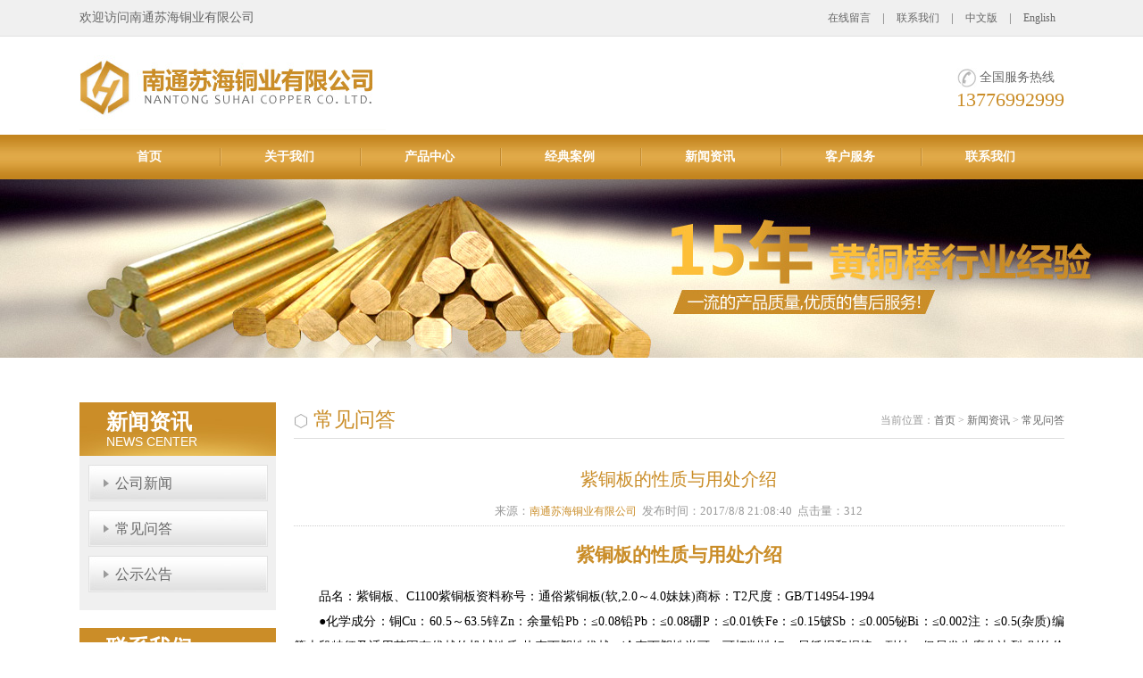

--- FILE ---
content_type: text/html; Charset=utf-8
request_url: http://ntshty.cn/news/?17_66.html
body_size: 38538
content:
<!DOCTYPE html PUBLIC "-//W3C//DTD XHTML 1.0 Transitional//EN" "http://www.w3.org/TR/xhtml1/DTD/xhtml1-transitional.dtd">
<html xmlns="http://www.w3.org/1999/xhtml">
<head>
<meta http-equiv="Content-Type" content="text/html; charset=utf-8" />
<meta http-equiv="X-UA-Compatible" content="IE=7" />
		<title>紫铜板的性质与用处介绍-南通苏海铜业有限公司</title>
		<meta name="Keywords" content="黄铜棒,H59黄铜棒,六角黄铜棒">
		<meta name="Description" content="南通苏海铜业有限公司公司的黄铜棒产品主要包括H59系列黄铜棒、H62系列黄铜棒、C3604黄铜棒等，铜棒外形规格齐全，库存丰富，随时可以满足常规用户需求。公司还可以根据客户需求定制各种“标准黄铜棒”或者“非标黄铜棒”黄铜棒订购热线13776992999">
<link href="/template/pc/cn2016/css/top.css" rel="stylesheet" type="text/css" />
<link href="/template/pc/cn2016/css/style.css" rel="stylesheet" type="text/css" />
<script type="text/javascript" src="/template/pc/cn2016/js/jquery-1.8.0.min.js"></script>
<SCRIPT type="text/javascript" src="/template/pc/cn2016/js/public.js"></SCRIPT>

</head>

<body>


<meta name="baidu-site-verification" content="code-GrM597UZ0n" />
<div class="ding">
     <div class="inner">
	      <div class="fl">欢迎访问南通苏海铜业有限公司</div>
		  <div class="fr">
		     <div class="ban"><a href="/list/?7_1.html">在线留言</a> | <a href="/about/?6_1.html">联系我们</a> | <a href="http://www.ntshty.cn/">中文版</a> | <a href="http://www.ntshty.cn/en/">English</a></div>
		  </div>
		  <div class="clear"></div>
	 </div>
</div>
<div class="logo">
   <div class="fl"><img src="/template/pc/cn2016/images/logo.jpg"/></div>
   <div class="fr">
   <div class="tel">
   <div class="phone">全国服务热线</div>
   <div class="yellow">13776992999</div>
   </div>
   
  
   
   <div class="clear"></div></div>
   <div class="clear"></div>
</div>
<div class="menu">
     <ul>
	 <li class="none"><a href="/">首页</a></li>
     
	 <li><a href="/about/?8_1.html">关于我们</a></li>
	 
	 <li><a href="/list/?2_1.html">产品中心</a></li>
	 
	 <li><a href="/list/?3_1.html">经典案例</a></li>
	 
	 <li><a href="/list/?4_1.html">新闻资讯</a></li>
	 
	 <li><a href="/about/?5_1.html">客户服务</a></li>
	 
	 <li><a href="/about/?6_1.html">联系我们</a></li>
	 
	 </ul>
</div>
<div class="banner_nei"></div>


<div class="content">
    <div class="fl">
	    <div class="list">
		      <div class="title">
			     <h4>新闻资讯</h4>
				 <div class="en">News center</div>
			  </div>
			  <div class="con">
			      <ul>
				    
				    <li><a href="/list/?16_1.html">公司新闻</a></li>
					
				    <li><a href="/list/?17_1.html">常见问答</a></li>
					
				    <li><a href="/list/?18_1.html">公示公告</a></li>
					
				  </ul>
			  </div>
		  </div>
		  
		  <div class="contact">
		       <div class="title"><h4>联系我们</h4><span class="en">Contact us</span></div>
			   <div class="con">
	
南通苏海铜业有限公司<br/>

地址：江苏省海安县曲塘镇章郭工业园<br/>
邮编：226661<br/>
电话：0513-88626166<br/>
传真：0513-88624966<br/>
手机：13776992999<br/>
联系人：吕先生<br/>
网址：www.ntshty.cn<br/>
			   </div>
		  </div>
		
	</div>
	<div class="fr">
	      <div class="title">
		     <span class="more">当前位置：<a href='/'>首页</a> > <a href="/list/?4_1.html">新闻资讯</a> > <a href="/list/?17_1.html">常见问答</a></span> <h4>常见问答</h4>
		  </div>
		  <div class="neirong">
		   <div class="newsdetails">
                <h2>紫铜板的性质与用处介绍</h2>
                <h4>来源：<a href="http://www.ntshty.cn" title="南通苏海铜业有限公司" target="_blank" class="z1">南通苏海铜业有限公司</a>  发布时间：2017/8/8 21:08:40  点击量：<script src="/inc/zzz_Visits.asp?cid=66"></script></h4>
                <div class="newsdetails"><h2 align="center" style="text-align: center; margin: 13pt auto"><b><span style="font-size: 16pt; font-family: 黑体; font-weight: bold; mso-spacerun: 'yes'; mso-ascii-font-family: Arial; mso-hansi-font-family: Arial; mso-bidi-font-family: 'Times New Roman'; mso-font-kerning: 1.0000pt"><font face="黑体">紫铜板的</font></span></b><b><span style="font-size: 16pt; font-family: 黑体; font-weight: bold; mso-spacerun: 'yes'; mso-ascii-font-family: Arial; mso-hansi-font-family: Arial; mso-bidi-font-family: 'Times New Roman'; mso-font-kerning: 1.0000pt"><font face="黑体">性质</font></span></b><b><span style="font-size: 16pt; font-family: 黑体; font-weight: bold; mso-spacerun: 'yes'; mso-ascii-font-family: Arial; mso-hansi-font-family: Arial; mso-bidi-font-family: 'Times New Roman'; mso-font-kerning: 1.0000pt"><font face="黑体">与用处</font></span></b><b><span style="font-size: 16pt; font-family: 黑体; font-weight: bold; mso-spacerun: 'yes'; mso-ascii-font-family: Arial; mso-hansi-font-family: Arial; mso-bidi-font-family: 'Times New Roman'; mso-font-kerning: 1.0000pt"><font face="黑体">介绍</font></span></b><b><span style="font-size: 16pt; font-family: 黑体; font-weight: bold; mso-spacerun: 'yes'; mso-ascii-font-family: Arial; mso-hansi-font-family: Arial; mso-bidi-font-family: 'Times New Roman'; mso-font-kerning: 1.0000pt"><o:p></o:p></span></b></h2>
<p class="p" align="justify" style="background: rgb(255,255,255); padding-bottom: 0pt; text-align: justify; padding-top: 0pt; padding-left: 0pt; margin: 0pt; text-justify: inter-ideograph; line-height: 200%; padding-right: 0pt; text-autospace: ideograph-numeric; text-indent: 21pt; mso-pagination: widow-orphan; mso-para-margin-right: 0.0000gd; mso-para-margin-left: 0.0000gd; mso-char-indent-count: 2.0000"><span style="font-size: 10.5pt; font-family: 宋体; background: rgb(255,255,255); text-transform: none; font-weight: normal; color: rgb(0,0,0); font-style: normal; letter-spacing: 0pt; line-height: 200%; mso-spacerun: 'yes'; mso-font-kerning: 0.0000pt; mso-shading: rgb(255,255,255)"><font face="宋体">品名：紫铜板、</font>C1100紫铜板资料称号：通俗紫铜板</span><span style="font-size: 10.5pt; font-family: Calibri; background: rgb(255,255,255); text-transform: none; font-weight: normal; color: rgb(0,0,0); font-style: normal; letter-spacing: 0pt; line-height: 200%; mso-spacerun: 'yes'; mso-font-kerning: 0.0000pt; mso-fareast-font-family: 宋体; mso-shading: rgb(255,255,255)">(</span><span style="font-size: 10.5pt; font-family: 宋体; background: rgb(255,255,255); text-transform: none; font-weight: normal; color: rgb(0,0,0); font-style: normal; letter-spacing: 0pt; line-height: 200%; mso-spacerun: 'yes'; mso-font-kerning: 0.0000pt; mso-shading: rgb(255,255,255)"><font face="宋体">软</font></span><span style="font-size: 10.5pt; font-family: Calibri; background: rgb(255,255,255); text-transform: none; font-weight: normal; color: rgb(0,0,0); font-style: normal; letter-spacing: 0pt; line-height: 200%; mso-spacerun: 'yes'; mso-font-kerning: 0.0000pt; mso-fareast-font-family: 宋体; mso-shading: rgb(255,255,255)">,2.0</span><span style="font-size: 10.5pt; font-family: 宋体; background: rgb(255,255,255); text-transform: none; font-weight: normal; color: rgb(0,0,0); font-style: normal; letter-spacing: 0pt; line-height: 200%; mso-spacerun: 'yes'; mso-font-kerning: 0.0000pt; mso-shading: rgb(255,255,255)"><font face="宋体">～</font></span><span style="font-size: 10.5pt; font-family: Calibri; background: rgb(255,255,255); text-transform: none; font-weight: normal; color: rgb(0,0,0); font-style: normal; letter-spacing: 0pt; line-height: 200%; mso-spacerun: 'yes'; mso-font-kerning: 0.0000pt; mso-fareast-font-family: 宋体; mso-shading: rgb(255,255,255)">4.0<font face="宋体">妹妹</font><font face="Calibri">)</font></span><span style="font-size: 10.5pt; font-family: 宋体; background: rgb(255,255,255); text-transform: none; font-weight: normal; color: rgb(0,0,0); font-style: normal; letter-spacing: 0pt; line-height: 200%; mso-spacerun: 'yes'; mso-font-kerning: 0.0000pt; mso-shading: rgb(255,255,255)"><font face="宋体">商标：</font></span><span style="font-size: 10.5pt; font-family: Calibri; background: rgb(255,255,255); text-transform: none; font-weight: normal; color: rgb(0,0,0); font-style: normal; letter-spacing: 0pt; line-height: 200%; mso-spacerun: 'yes'; mso-font-kerning: 0.0000pt; mso-fareast-font-family: 宋体; mso-shading: rgb(255,255,255)">T2</span><span style="font-size: 10.5pt; font-family: 宋体; background: rgb(255,255,255); text-transform: none; font-weight: normal; color: rgb(0,0,0); font-style: normal; letter-spacing: 0pt; line-height: 200%; mso-spacerun: 'yes'; mso-font-kerning: 0.0000pt; mso-shading: rgb(255,255,255)"><font face="宋体">尺度：</font></span><span style="font-size: 10.5pt; font-family: Calibri; background: rgb(255,255,255); text-transform: none; font-weight: normal; color: rgb(0,0,0); font-style: normal; letter-spacing: 0pt; line-height: 200%; mso-spacerun: 'yes'; mso-font-kerning: 0.0000pt; mso-fareast-font-family: 宋体; mso-shading: rgb(255,255,255)">GB/T14954-1994</span><span style="font-size: 10.5pt; font-family: Calibri; background: rgb(255,255,255); text-transform: none; font-weight: normal; color: rgb(0,0,0); font-style: normal; letter-spacing: 0pt; line-height: 200%; mso-spacerun: 'yes'; mso-font-kerning: 0.0000pt; mso-fareast-font-family: 宋体; mso-shading: rgb(255,255,255)"><o:p></o:p></span></p>
<p class="p" align="justify" style="background: rgb(255,255,255); padding-bottom: 0pt; text-align: justify; padding-top: 0pt; padding-left: 0pt; margin: 0pt; text-justify: inter-ideograph; line-height: 200%; padding-right: 0pt; text-autospace: ideograph-numeric; text-indent: 21pt; mso-pagination: widow-orphan; mso-para-margin-right: 0.0000gd; mso-para-margin-left: 0.0000gd; mso-char-indent-count: 2.0000"><span style="font-size: 10.5pt; font-family: 宋体; background: rgb(255,255,255); text-transform: none; font-weight: normal; color: rgb(0,0,0); font-style: normal; letter-spacing: 0pt; line-height: 200%; mso-spacerun: 'yes'; mso-font-kerning: 0.0000pt; mso-shading: rgb(255,255,255)">●化学成分：铜</span><span style="font-size: 10.5pt; font-family: Calibri; background: rgb(255,255,255); text-transform: none; font-weight: normal; color: rgb(0,0,0); font-style: normal; letter-spacing: 0pt; line-height: 200%; mso-spacerun: 'yes'; mso-font-kerning: 0.0000pt; mso-fareast-font-family: 宋体; mso-shading: rgb(255,255,255)">Cu</span><span style="font-size: 10.5pt; font-family: 宋体; background: rgb(255,255,255); text-transform: none; font-weight: normal; color: rgb(0,0,0); font-style: normal; letter-spacing: 0pt; line-height: 200%; mso-spacerun: 'yes'; mso-font-kerning: 0.0000pt; mso-shading: rgb(255,255,255)"><font face="宋体">：</font></span><span style="font-size: 10.5pt; font-family: Calibri; background: rgb(255,255,255); text-transform: none; font-weight: normal; color: rgb(0,0,0); font-style: normal; letter-spacing: 0pt; line-height: 200%; mso-spacerun: 'yes'; mso-font-kerning: 0.0000pt; mso-fareast-font-family: 宋体; mso-shading: rgb(255,255,255)">60.5</span><span style="font-size: 10.5pt; font-family: 宋体; background: rgb(255,255,255); text-transform: none; font-weight: normal; color: rgb(0,0,0); font-style: normal; letter-spacing: 0pt; line-height: 200%; mso-spacerun: 'yes'; mso-font-kerning: 0.0000pt; mso-shading: rgb(255,255,255)"><font face="宋体">～</font></span><span style="font-size: 10.5pt; font-family: Calibri; background: rgb(255,255,255); text-transform: none; font-weight: normal; color: rgb(0,0,0); font-style: normal; letter-spacing: 0pt; line-height: 200%; mso-spacerun: 'yes'; mso-font-kerning: 0.0000pt; mso-fareast-font-family: 宋体; mso-shading: rgb(255,255,255)">63.5</span><span style="font-size: 10.5pt; font-family: 宋体; background: rgb(255,255,255); text-transform: none; font-weight: normal; color: rgb(0,0,0); font-style: normal; letter-spacing: 0pt; line-height: 200%; mso-spacerun: 'yes'; mso-font-kerning: 0.0000pt; mso-shading: rgb(255,255,255)"><font face="宋体">锌</font></span><span style="font-size: 10.5pt; font-family: Calibri; background: rgb(255,255,255); text-transform: none; font-weight: normal; color: rgb(0,0,0); font-style: normal; letter-spacing: 0pt; line-height: 200%; mso-spacerun: 'yes'; mso-font-kerning: 0.0000pt; mso-fareast-font-family: 宋体; mso-shading: rgb(255,255,255)">Zn</span><span style="font-size: 10.5pt; font-family: 宋体; background: rgb(255,255,255); text-transform: none; font-weight: normal; color: rgb(0,0,0); font-style: normal; letter-spacing: 0pt; line-height: 200%; mso-spacerun: 'yes'; mso-font-kerning: 0.0000pt; mso-shading: rgb(255,255,255)"><font face="宋体">：余量铅</font></span><span style="font-size: 10.5pt; font-family: Calibri; background: rgb(255,255,255); text-transform: none; font-weight: normal; color: rgb(0,0,0); font-style: normal; letter-spacing: 0pt; line-height: 200%; mso-spacerun: 'yes'; mso-font-kerning: 0.0000pt; mso-fareast-font-family: 宋体; mso-shading: rgb(255,255,255)">Pb</span><span style="font-size: 10.5pt; font-family: 宋体; background: rgb(255,255,255); text-transform: none; font-weight: normal; color: rgb(0,0,0); font-style: normal; letter-spacing: 0pt; line-height: 200%; mso-spacerun: 'yes'; mso-font-kerning: 0.0000pt; mso-shading: rgb(255,255,255)"><font face="宋体">：</font>&le;</span><span style="font-size: 10.5pt; font-family: Calibri; background: rgb(255,255,255); text-transform: none; font-weight: normal; color: rgb(0,0,0); font-style: normal; letter-spacing: 0pt; line-height: 200%; mso-spacerun: 'yes'; mso-font-kerning: 0.0000pt; mso-fareast-font-family: 宋体; mso-shading: rgb(255,255,255)">0.08</span><span style="font-size: 10.5pt; font-family: 宋体; background: rgb(255,255,255); text-transform: none; font-weight: normal; color: rgb(0,0,0); font-style: normal; letter-spacing: 0pt; line-height: 200%; mso-spacerun: 'yes'; mso-font-kerning: 0.0000pt; mso-shading: rgb(255,255,255)"><font face="宋体">铅</font></span><span style="font-size: 10.5pt; font-family: Calibri; background: rgb(255,255,255); text-transform: none; font-weight: normal; color: rgb(0,0,0); font-style: normal; letter-spacing: 0pt; line-height: 200%; mso-spacerun: 'yes'; mso-font-kerning: 0.0000pt; mso-fareast-font-family: 宋体; mso-shading: rgb(255,255,255)">Pb</span><span style="font-size: 10.5pt; font-family: 宋体; background: rgb(255,255,255); text-transform: none; font-weight: normal; color: rgb(0,0,0); font-style: normal; letter-spacing: 0pt; line-height: 200%; mso-spacerun: 'yes'; mso-font-kerning: 0.0000pt; mso-shading: rgb(255,255,255)"><font face="宋体">：</font>&le;</span><span style="font-size: 10.5pt; font-family: Calibri; background: rgb(255,255,255); text-transform: none; font-weight: normal; color: rgb(0,0,0); font-style: normal; letter-spacing: 0pt; line-height: 200%; mso-spacerun: 'yes'; mso-font-kerning: 0.0000pt; mso-fareast-font-family: 宋体; mso-shading: rgb(255,255,255)">0.08</span><span style="font-size: 10.5pt; font-family: 宋体; background: rgb(255,255,255); text-transform: none; font-weight: normal; color: rgb(0,0,0); font-style: normal; letter-spacing: 0pt; line-height: 200%; mso-spacerun: 'yes'; mso-font-kerning: 0.0000pt; mso-shading: rgb(255,255,255)"><font face="宋体">硼</font></span><span style="font-size: 10.5pt; font-family: Calibri; background: rgb(255,255,255); text-transform: none; font-weight: normal; color: rgb(0,0,0); font-style: normal; letter-spacing: 0pt; line-height: 200%; mso-spacerun: 'yes'; mso-font-kerning: 0.0000pt; mso-fareast-font-family: 宋体; mso-shading: rgb(255,255,255)">P</span><span style="font-size: 10.5pt; font-family: 宋体; background: rgb(255,255,255); text-transform: none; font-weight: normal; color: rgb(0,0,0); font-style: normal; letter-spacing: 0pt; line-height: 200%; mso-spacerun: 'yes'; mso-font-kerning: 0.0000pt; mso-shading: rgb(255,255,255)"><font face="宋体">：</font>&le;</span><span style="font-size: 10.5pt; font-family: Calibri; background: rgb(255,255,255); text-transform: none; font-weight: normal; color: rgb(0,0,0); font-style: normal; letter-spacing: 0pt; line-height: 200%; mso-spacerun: 'yes'; mso-font-kerning: 0.0000pt; mso-fareast-font-family: 宋体; mso-shading: rgb(255,255,255)">0.01</span><span style="font-size: 10.5pt; font-family: 宋体; background: rgb(255,255,255); text-transform: none; font-weight: normal; color: rgb(0,0,0); font-style: normal; letter-spacing: 0pt; line-height: 200%; mso-spacerun: 'yes'; mso-font-kerning: 0.0000pt; mso-shading: rgb(255,255,255)"><font face="宋体">铁</font></span><span style="font-size: 10.5pt; font-family: Calibri; background: rgb(255,255,255); text-transform: none; font-weight: normal; color: rgb(0,0,0); font-style: normal; letter-spacing: 0pt; line-height: 200%; mso-spacerun: 'yes'; mso-font-kerning: 0.0000pt; mso-fareast-font-family: 宋体; mso-shading: rgb(255,255,255)">Fe</span><span style="font-size: 10.5pt; font-family: 宋体; background: rgb(255,255,255); text-transform: none; font-weight: normal; color: rgb(0,0,0); font-style: normal; letter-spacing: 0pt; line-height: 200%; mso-spacerun: 'yes'; mso-font-kerning: 0.0000pt; mso-shading: rgb(255,255,255)"><font face="宋体">：</font>&le;</span><span style="font-size: 10.5pt; font-family: Calibri; background: rgb(255,255,255); text-transform: none; font-weight: normal; color: rgb(0,0,0); font-style: normal; letter-spacing: 0pt; line-height: 200%; mso-spacerun: 'yes'; mso-font-kerning: 0.0000pt; mso-fareast-font-family: 宋体; mso-shading: rgb(255,255,255)">0.15</span><span style="font-size: 10.5pt; font-family: 宋体; background: rgb(255,255,255); text-transform: none; font-weight: normal; color: rgb(0,0,0); font-style: normal; letter-spacing: 0pt; line-height: 200%; mso-spacerun: 'yes'; mso-font-kerning: 0.0000pt; mso-shading: rgb(255,255,255)"><font face="宋体">铍</font></span><span style="font-size: 10.5pt; font-family: Calibri; background: rgb(255,255,255); text-transform: none; font-weight: normal; color: rgb(0,0,0); font-style: normal; letter-spacing: 0pt; line-height: 200%; mso-spacerun: 'yes'; mso-font-kerning: 0.0000pt; mso-fareast-font-family: 宋体; mso-shading: rgb(255,255,255)">Sb</span><span style="font-size: 10.5pt; font-family: 宋体; background: rgb(255,255,255); text-transform: none; font-weight: normal; color: rgb(0,0,0); font-style: normal; letter-spacing: 0pt; line-height: 200%; mso-spacerun: 'yes'; mso-font-kerning: 0.0000pt; mso-shading: rgb(255,255,255)"><font face="宋体">：</font>&le;</span><span style="font-size: 10.5pt; font-family: Calibri; background: rgb(255,255,255); text-transform: none; font-weight: normal; color: rgb(0,0,0); font-style: normal; letter-spacing: 0pt; line-height: 200%; mso-spacerun: 'yes'; mso-font-kerning: 0.0000pt; mso-fareast-font-family: 宋体; mso-shading: rgb(255,255,255)">0.005</span><span style="font-size: 10.5pt; font-family: 宋体; background: rgb(255,255,255); text-transform: none; font-weight: normal; color: rgb(0,0,0); font-style: normal; letter-spacing: 0pt; line-height: 200%; mso-spacerun: 'yes'; mso-font-kerning: 0.0000pt; mso-shading: rgb(255,255,255)"><font face="宋体">铋</font></span><span style="font-size: 10.5pt; font-family: Calibri; background: rgb(255,255,255); text-transform: none; font-weight: normal; color: rgb(0,0,0); font-style: normal; letter-spacing: 0pt; line-height: 200%; mso-spacerun: 'yes'; mso-font-kerning: 0.0000pt; mso-fareast-font-family: 宋体; mso-shading: rgb(255,255,255)">Bi</span><span style="font-size: 10.5pt; font-family: 宋体; background: rgb(255,255,255); text-transform: none; font-weight: normal; color: rgb(0,0,0); font-style: normal; letter-spacing: 0pt; line-height: 200%; mso-spacerun: 'yes'; mso-font-kerning: 0.0000pt; mso-shading: rgb(255,255,255)"><font face="宋体">：</font>&le;</span><span style="font-size: 10.5pt; font-family: Calibri; background: rgb(255,255,255); text-transform: none; font-weight: normal; color: rgb(0,0,0); font-style: normal; letter-spacing: 0pt; line-height: 200%; mso-spacerun: 'yes'; mso-font-kerning: 0.0000pt; mso-fareast-font-family: 宋体; mso-shading: rgb(255,255,255)">0.002</span><span style="font-size: 10.5pt; font-family: 宋体; background: rgb(255,255,255); text-transform: none; font-weight: normal; color: rgb(0,0,0); font-style: normal; letter-spacing: 0pt; line-height: 200%; mso-spacerun: 'yes'; mso-font-kerning: 0.0000pt; mso-shading: rgb(255,255,255)"><font face="宋体">注：</font>&le;</span><span style="font-size: 10.5pt; font-family: Calibri; background: rgb(255,255,255); text-transform: none; font-weight: normal; color: rgb(0,0,0); font-style: normal; letter-spacing: 0pt; line-height: 200%; mso-spacerun: 'yes'; mso-font-kerning: 0.0000pt; mso-fareast-font-family: 宋体; mso-shading: rgb(255,255,255)">0.5(</span><span style="font-size: 10.5pt; font-family: 宋体; background: rgb(255,255,255); text-transform: none; font-weight: normal; color: rgb(0,0,0); font-style: normal; letter-spacing: 0pt; line-height: 200%; mso-spacerun: 'yes'; mso-font-kerning: 0.0000pt; mso-shading: rgb(255,255,255)"><font face="宋体">杂质</font></span><span style="font-size: 10.5pt; font-family: Calibri; background: rgb(255,255,255); text-transform: none; font-weight: normal; color: rgb(0,0,0); font-style: normal; letter-spacing: 0pt; line-height: 200%; mso-spacerun: 'yes'; mso-font-kerning: 0.0000pt; mso-fareast-font-family: 宋体; mso-shading: rgb(255,255,255)">)</span><span style="font-size: 10.5pt; font-family: 宋体; background: rgb(255,255,255); text-transform: none; font-weight: normal; color: rgb(0,0,0); font-style: normal; letter-spacing: 0pt; line-height: 200%; mso-spacerun: 'yes'; mso-font-kerning: 0.0000pt; mso-shading: rgb(255,255,255)"><font face="宋体">编纂本段特征及适用范围有优越的机械</font></span><span style="font-size: 10.5pt; font-family: 宋体; background: rgb(255,255,255); text-transform: none; font-weight: normal; color: rgb(0,0,0); font-style: normal; letter-spacing: 0pt; line-height: 200%; mso-spacerun: 'yes'; mso-font-kerning: 0.0000pt; mso-shading: rgb(255,255,255)"><font face="宋体">性质</font></span><span style="font-size: 10.5pt; font-family: Calibri; background: rgb(255,255,255); text-transform: none; font-weight: normal; color: rgb(0,0,0); font-style: normal; letter-spacing: 0pt; line-height: 200%; mso-spacerun: 'yes'; mso-font-kerning: 0.0000pt; mso-fareast-font-family: 宋体; mso-shading: rgb(255,255,255)">,</span><span style="font-size: 10.5pt; font-family: 宋体; background: rgb(255,255,255); text-transform: none; font-weight: normal; color: rgb(0,0,0); font-style: normal; letter-spacing: 0pt; line-height: 200%; mso-spacerun: 'yes'; mso-font-kerning: 0.0000pt; mso-shading: rgb(255,255,255)"><font face="宋体">热态下塑性优越，冷态下塑性尚可，可切削性好，易纤焊和焊接，耐蚀，但易发生腐化决裂</font></span><span style="font-size: 10.5pt; font-family: Calibri; background: rgb(255,255,255); text-transform: none; font-weight: normal; color: rgb(0,0,0); font-style: normal; letter-spacing: 0pt; line-height: 200%; mso-spacerun: 'yes'; mso-font-kerning: 0.0000pt; mso-fareast-font-family: 宋体; mso-shading: rgb(255,255,255)">,</span><span style="font-size: 10.5pt; font-family: 宋体; background: rgb(255,255,255); text-transform: none; font-weight: normal; color: rgb(0,0,0); font-style: normal; letter-spacing: 0pt; line-height: 200%; mso-spacerun: 'yes'; mso-font-kerning: 0.0000pt; mso-shading: rgb(255,255,255)"><font face="宋体">别的价格便宜，是利用普遍的一个通俗黄铜种类。</font></span><span style="font-size: 10.5pt; font-family: 宋体; background: rgb(255,255,255); text-transform: none; font-weight: normal; color: rgb(0,0,0); font-style: normal; letter-spacing: 0pt; line-height: 200%; mso-spacerun: 'yes'; mso-font-kerning: 0.0000pt; mso-shading: rgb(255,255,255)"><o:p></o:p></span></p>
<p class="p" align="justify" style="background: rgb(255,255,255); padding-bottom: 0pt; text-align: justify; padding-top: 0pt; padding-left: 0pt; margin: 0pt; text-justify: inter-ideograph; line-height: 200%; padding-right: 0pt; text-autospace: ideograph-numeric; text-indent: 21pt; mso-pagination: widow-orphan; mso-para-margin-right: 0.0000gd; mso-para-margin-left: 0.0000gd; mso-char-indent-count: 2.0000"><span style="font-size: 10.5pt; font-family: 宋体; background: rgb(255,255,255); text-transform: none; font-weight: normal; color: rgb(0,0,0); font-style: normal; letter-spacing: 0pt; line-height: 200%; mso-spacerun: 'yes'; mso-font-kerning: 0.0000pt; mso-shading: rgb(255,255,255)">●力学</span><span style="font-size: 10.5pt; font-family: 宋体; background: rgb(255,255,255); text-transform: none; font-weight: normal; color: rgb(0,0,0); font-style: normal; letter-spacing: 0pt; line-height: 200%; mso-spacerun: 'yes'; mso-font-kerning: 0.0000pt; mso-shading: rgb(255,255,255)"><font face="宋体">性质</font></span><span style="font-size: 10.5pt; font-family: 宋体; background: rgb(255,255,255); text-transform: none; font-weight: normal; color: rgb(0,0,0); font-style: normal; letter-spacing: 0pt; line-height: 200%; mso-spacerun: 'yes'; mso-font-kerning: 0.0000pt; mso-shading: rgb(255,255,255)"><font face="宋体">：抗拉强度：</font>&ge;</span><span style="font-size: 10.5pt; font-family: Calibri; background: rgb(255,255,255); text-transform: none; font-weight: normal; color: rgb(0,0,0); font-style: normal; letter-spacing: 0pt; line-height: 200%; mso-spacerun: 'yes'; mso-font-kerning: 0.0000pt; mso-fareast-font-family: 宋体; mso-shading: rgb(255,255,255)">315</span><span style="font-size: 10.5pt; font-family: 宋体; background: rgb(255,255,255); text-transform: none; font-weight: normal; color: rgb(0,0,0); font-style: normal; letter-spacing: 0pt; line-height: 200%; mso-spacerun: 'yes'; mso-font-kerning: 0.0000pt; mso-shading: rgb(255,255,255)"><font face="宋体">伸长率：</font>&ge;</span><span style="font-size: 10.5pt; font-family: Calibri; background: rgb(255,255,255); text-transform: none; font-weight: normal; color: rgb(0,0,0); font-style: normal; letter-spacing: 0pt; line-height: 200%; mso-spacerun: 'yes'; mso-font-kerning: 0.0000pt; mso-fareast-font-family: 宋体; mso-shading: rgb(255,255,255)">30</span><span style="font-size: 10.5pt; font-family: 宋体; background: rgb(255,255,255); text-transform: none; font-weight: normal; color: rgb(0,0,0); font-style: normal; letter-spacing: 0pt; line-height: 200%; mso-spacerun: 'yes'; mso-font-kerning: 0.0000pt; mso-shading: rgb(255,255,255)"><font face="宋体">注：除制锁、钟用板材外的其余板材的室温拉伸力学</font></span><span style="font-size: 10.5pt; font-family: 宋体; background: rgb(255,255,255); text-transform: none; font-weight: normal; color: rgb(0,0,0); font-style: normal; letter-spacing: 0pt; line-height: 200%; mso-spacerun: 'yes'; mso-font-kerning: 0.0000pt; mso-shading: rgb(255,255,255)"><font face="宋体">性质</font></span><span style="font-size: 10.5pt; font-family: 宋体; background: rgb(255,255,255); text-transform: none; font-weight: normal; color: rgb(0,0,0); font-style: normal; letter-spacing: 0pt; line-height: 200%; mso-spacerun: 'yes'; mso-font-kerning: 0.0000pt; mso-shading: rgb(255,255,255)"><font face="宋体">试样尺寸：直径</font></span><span style="font-size: 10.5pt; font-family: Calibri; background: rgb(255,255,255); text-transform: none; font-weight: normal; color: rgb(0,0,0); font-style: normal; letter-spacing: 0pt; line-height: 200%; mso-spacerun: 'yes'; mso-font-kerning: 0.0000pt; mso-fareast-font-family: 宋体; mso-shading: rgb(255,255,255)">>2.0</span><span style="font-size: 10.5pt; font-family: 宋体; background: rgb(255,255,255); text-transform: none; font-weight: normal; color: rgb(0,0,0); font-style: normal; letter-spacing: 0pt; line-height: 200%; mso-spacerun: 'yes'; mso-font-kerning: 0.0000pt; mso-shading: rgb(255,255,255)"><font face="宋体">～</font></span><span style="font-size: 10.5pt; font-family: Calibri; background: rgb(255,255,255); text-transform: none; font-weight: normal; color: rgb(0,0,0); font-style: normal; letter-spacing: 0pt; line-height: 200%; mso-spacerun: 'yes'; mso-font-kerning: 0.0000pt; mso-fareast-font-family: 宋体; mso-shading: rgb(255,255,255)">4.0</span><span style="font-size: 10.5pt; font-family: Calibri; background: rgb(255,255,255); text-transform: none; font-weight: normal; color: rgb(0,0,0); font-style: normal; letter-spacing: 0pt; line-height: 200%; mso-spacerun: 'yes'; mso-font-kerning: 0.0000pt; mso-fareast-font-family: 宋体; mso-shading: rgb(255,255,255)"><o:p></o:p></span></p>
<p class="p" align="justify" style="background: rgb(255,255,255); padding-bottom: 0pt; text-align: justify; padding-top: 0pt; padding-left: 0pt; margin: 0pt; text-justify: inter-ideograph; line-height: 200%; padding-right: 0pt; text-autospace: ideograph-numeric; text-indent: 21pt; mso-pagination: widow-orphan; mso-para-margin-right: 0.0000gd; mso-para-margin-left: 0.0000gd; mso-char-indent-count: 2.0000"><span style="font-size: 10.5pt; font-family: 宋体; background: rgb(255,255,255); text-transform: none; font-weight: normal; color: rgb(0,0,0); font-style: normal; letter-spacing: 0pt; line-height: 200%; mso-spacerun: 'yes'; mso-font-kerning: 0.0000pt; mso-shading: rgb(255,255,255)">●热处理尺度：热加工温度</span><span style="font-size: 10.5pt; font-family: Calibri; background: rgb(255,255,255); text-transform: none; font-weight: normal; color: rgb(0,0,0); font-style: normal; letter-spacing: 0pt; line-height: 200%; mso-spacerun: 'yes'; mso-font-kerning: 0.0000pt; mso-fareast-font-family: 宋体; mso-shading: rgb(255,255,255)">650</span><span style="font-size: 10.5pt; font-family: 宋体; background: rgb(255,255,255); text-transform: none; font-weight: normal; color: rgb(0,0,0); font-style: normal; letter-spacing: 0pt; line-height: 200%; mso-spacerun: 'yes'; mso-font-kerning: 0.0000pt; mso-shading: rgb(255,255,255)"><font face="宋体">～</font></span><span style="font-size: 10.5pt; font-family: Calibri; background: rgb(255,255,255); text-transform: none; font-weight: normal; color: rgb(0,0,0); font-style: normal; letter-spacing: 0pt; line-height: 200%; mso-spacerun: 'yes'; mso-font-kerning: 0.0000pt; mso-fareast-font-family: 宋体; mso-shading: rgb(255,255,255)">850</span><span style="font-size: 10.5pt; font-family: 宋体; background: rgb(255,255,255); text-transform: none; font-weight: normal; color: rgb(0,0,0); font-style: normal; letter-spacing: 0pt; line-height: 200%; mso-spacerun: 'yes'; mso-font-kerning: 0.0000pt; mso-shading: rgb(255,255,255)">℃</span><span style="font-size: 10.5pt; font-family: Calibri; background: rgb(255,255,255); text-transform: none; font-weight: normal; color: rgb(0,0,0); font-style: normal; letter-spacing: 0pt; line-height: 200%; mso-spacerun: 'yes'; mso-font-kerning: 0.0000pt; mso-fareast-font-family: 宋体; mso-shading: rgb(255,255,255)">;</span><span style="font-size: 10.5pt; font-family: 宋体; background: rgb(255,255,255); text-transform: none; font-weight: normal; color: rgb(0,0,0); font-style: normal; letter-spacing: 0pt; line-height: 200%; mso-spacerun: 'yes'; mso-font-kerning: 0.0000pt; mso-shading: rgb(255,255,255)"><font face="宋体">退火温度</font></span><span style="font-size: 10.5pt; font-family: Calibri; background: rgb(255,255,255); text-transform: none; font-weight: normal; color: rgb(0,0,0); font-style: normal; letter-spacing: 0pt; line-height: 200%; mso-spacerun: 'yes'; mso-font-kerning: 0.0000pt; mso-fareast-font-family: 宋体; mso-shading: rgb(255,255,255)">600</span><span style="font-size: 10.5pt; font-family: 宋体; background: rgb(255,255,255); text-transform: none; font-weight: normal; color: rgb(0,0,0); font-style: normal; letter-spacing: 0pt; line-height: 200%; mso-spacerun: 'yes'; mso-font-kerning: 0.0000pt; mso-shading: rgb(255,255,255)"><font face="宋体">～</font></span><span style="font-size: 10.5pt; font-family: Calibri; background: rgb(255,255,255); text-transform: none; font-weight: normal; color: rgb(0,0,0); font-style: normal; letter-spacing: 0pt; line-height: 200%; mso-spacerun: 'yes'; mso-font-kerning: 0.0000pt; mso-fareast-font-family: 宋体; mso-shading: rgb(255,255,255)">700</span><span style="font-size: 10.5pt; font-family: 宋体; background: rgb(255,255,255); text-transform: none; font-weight: normal; color: rgb(0,0,0); font-style: normal; letter-spacing: 0pt; line-height: 200%; mso-spacerun: 'yes'; mso-font-kerning: 0.0000pt; mso-shading: rgb(255,255,255)">℃</span><span style="font-size: 10.5pt; font-family: Calibri; background: rgb(255,255,255); text-transform: none; font-weight: normal; color: rgb(0,0,0); font-style: normal; letter-spacing: 0pt; line-height: 200%; mso-spacerun: 'yes'; mso-font-kerning: 0.0000pt; mso-fareast-font-family: 宋体; mso-shading: rgb(255,255,255)">;</span><span style="font-size: 10.5pt; font-family: 宋体; background: rgb(255,255,255); text-transform: none; font-weight: normal; color: rgb(0,0,0); font-style: normal; letter-spacing: 0pt; line-height: 200%; mso-spacerun: 'yes'; mso-font-kerning: 0.0000pt; mso-shading: rgb(255,255,255)"><font face="宋体">打消内应力的高温退火温度</font></span><span style="font-size: 10.5pt; font-family: Calibri; background: rgb(255,255,255); text-transform: none; font-weight: normal; color: rgb(0,0,0); font-style: normal; letter-spacing: 0pt; line-height: 200%; mso-spacerun: 'yes'; mso-font-kerning: 0.0000pt; mso-fareast-font-family: 宋体; mso-shading: rgb(255,255,255)">270</span><span style="font-size: 10.5pt; font-family: 宋体; background: rgb(255,255,255); text-transform: none; font-weight: normal; color: rgb(0,0,0); font-style: normal; letter-spacing: 0pt; line-height: 200%; mso-spacerun: 'yes'; mso-font-kerning: 0.0000pt; mso-shading: rgb(255,255,255)"><font face="宋体">～</font></span><span style="font-size: 10.5pt; font-family: Calibri; background: rgb(255,255,255); text-transform: none; font-weight: normal; color: rgb(0,0,0); font-style: normal; letter-spacing: 0pt; line-height: 200%; mso-spacerun: 'yes'; mso-font-kerning: 0.0000pt; mso-fareast-font-family: 宋体; mso-shading: rgb(255,255,255)">300</span><span style="font-size: 10.5pt; font-family: 宋体; background: rgb(255,255,255); text-transform: none; font-weight: normal; color: rgb(0,0,0); font-style: normal; letter-spacing: 0pt; line-height: 200%; mso-spacerun: 'yes'; mso-font-kerning: 0.0000pt; mso-shading: rgb(255,255,255)">℃。</span><span style="font-size: 12pt; font-family: 'Source Sans Pro'; text-transform: none; font-weight: normal; color: rgb(0,0,0); font-style: normal; letter-spacing: 0pt; mso-spacerun: 'yes'; mso-font-kerning: 0.0000pt"><o:p></o:p></span></p>
<p><!--EndFragment--></p><br /><br /></div>
                
                <p><strong>本文网址：</strong><input type="text" id="text" value="" class="text"></p><br />
                <script type="text/javascript">
                    var url = location.href;
                    document.getElementById("text").value=url;
                </script>
                <script type="text/javascript">
                    function copynewsURL () {
                    var url = location.href;
                    window.clipboardData.setData("Text",url);
                    alert("该网页链接地址已复制，您可以粘贴(快截键CTRL+V)在需要的地方"); }
                </script>
                <p><strong>上一篇：</strong><a class='newsprev' title='上一篇 影响铜价钱的重要成分' href='/news/?17_64.html'>影响铜价钱的重要成分</a></p><p><strong>下一篇：</strong><a class='newsnext'  title='下一篇 紫铜管的分量盘算公式' href='/news/?17_67.html'>紫铜管的分量盘算公式</a></p>
              
                <div class="clear"></div></div> 
		  </div>
	</div>
	<div class="clear"></div>
</div>

<div class="bot">
    <div class="inner">
        <div class="fl">网址<a title="黄铜棒,南通苏海铜业有限公司" href="http://www.ntshty.cn" target="_blank">www.ntshty.cn</a>(<a title="复制链接" href="javascript:copyURL();" target="_parent">复制链接</a>) <a href="http://ntshty.cn" target="_blank">南通苏海铜业有限公司</a>-<a title="黄铜棒" href="http://www.ntshty.cn"><strong>黄铜棒</strong></a>,<a title="六角黄铜棒" href="http://www.ntshty.cn"><strong>六角黄铜棒</strong></a>    技术支持：<a href="http://www.wangluogs.com/">常州云计算</a>备案号：<a href="https://beian.miit.gov.cn">苏ICP备16064494号</a><br/>地址：江苏省海安县曲塘镇章郭工业园    电话：0513-88626166    联系人：吕先生    传真：0513-88624966    邮箱：<br/>推荐:<a title="黄铜棒价格" href="http://www.ntshty.cn/"><strong>黄铜棒价格</strong>,<a title="黄铜棒厂家" href="http://www.ntshty.cn/"><strong>黄铜棒厂家</strong>,<a title="黄铜棒规格" href="http://www.ntshty.cn/"><strong>黄铜棒规格</strong>,<a title="黄铜棒硬度" href="http://www.ntshty.cn/"><strong>黄铜棒硬度</strong>,<a title="黄铜棒报价" href="http://www.ntshty.cn/"><strong>黄铜棒报价</strong>,<a title="黄铜棒厂家" href="http://www.ntshty.cn/"><strong>黄铜棒厂家</strong>,<a title="黄铜棒工厂" href="http://www.ntshty.cn/"><strong>黄铜棒工厂</strong>,<a title="黄铜棒批发" href="http://www.ntshty.cn/"><strong>黄铜棒批发</strong>,<a title="南通黄铜棒" href="http://www.ntshty.cn/"><strong>南通黄铜棒</strong>
        </div>
       
        <div class="clear"></div>
    </div>
</div>
<div><script type="text/javascript">var cnzz_protocol = (("https:" == document.location.protocol) ? " https://" : " http://");document.write(unescape("%3Cspan id='cnzz_stat_icon_1261783480'%3E%3C/span%3E%3Cscript src='" + cnzz_protocol + "s4.cnzz.com/stat.php%3Fid%3D1261783480%26online%3D1%26show%3Dline' type='text/javascript'%3E%3C/script%3E"));</script></div>
<div>
友情链接：
</div>


	

</body>
</html>


--- FILE ---
content_type: text/html; Charset=utf-8
request_url: http://ntshty.cn/inc/zzz_Visits.asp?cid=66
body_size: 19
content:
document.write(312)

--- FILE ---
content_type: text/css
request_url: http://ntshty.cn/template/pc/cn2016/css/top.css
body_size: 3290
content:
/*---------------------------------------------------*/
html,body{margin:0 auto; padding:0; font-size:12px; line-height:24px; font-family:"微软雅黑","Microsoft Yahei"; text-decoration:none; color:#666; }
a{font-size:12px; line-height:24px; color:#666;text-decoration:none;}
a:hover{color:#ca8d28;}
img{border:0;}
table{border-collapse:collapse;}
ul,dl,ol,li{list-style:none; }
ul,dl,ol,li,dt,dd,h1,h2,h3,h4,p,div{margin:0; padding:0;}
/*-----------------------------------------------------------------------------------------------*/
.fl{float:left;}
.fr{float:right;}
.inner{display:block; width:1103px; margin:0 auto; }
.clear{clear:both; height:0px; font-size:1px; line-height:1px; overflow:hidden;}
.ding{display:block; height:40px; width:100%; background:#f0f0f0; border-bottom:1px solid #e1e1e1;}
.ding .fl{width:400px; height:40px;  font-size:14px; line-height:40px;}
.ding .fr{width:400px; }
.ding .fr .ban{text-align:right; font-size:13px;}
.ding .fr .ban a{padding:0px 10px; line-height:40px;}
.z1{color:#ca8d28;}

.logo{display:block; width:1103px; margin:0 auto ;height:110px; }
.logo .fl{width:400px;padding-top:5px;}
.logo .fr{width:400px;padding-top:14px;}
.logo .fr .ewm{float:right; width:84px;margin-right:50px;}
.logo .fr .ewm img{display:block; width:84px; }
.logo .fr .tel{float:right;padding-top:20px;}
.logo .fr .tel .phone{display:block; padding-left:26px; height:24px; background:url(../images/phone.jpg) no-repeat left center; font-size:14px;}
.logo .fr .tel .yellow{display:block; font-size:22px; color:#ca8d28; height:26px; line-height:26px;}


.menu{display:block; width:100%; height:50px; background:url(../images/menubg.jpg) repeat-x left top;}
.menu ul{display:block; width:1103px; margin:0 auto; height:50px;}
.menu ul li{float:left;width:157px; height:50px; line-height:50px; background:url(../images/li.jpg) no-repeat left center;}
.menu ul li a{float:left; height:50px; line-height:50px; width:157px; font-size:14px; color:#fff; text-align:center; font-weight:bold;}
.menu ul li a:hover{background:url(../images/menuh.jpg) repeat-x left top;}
.menu ul li.none{background:none;}

.bot{display:block; width:100%; background:#3f3f3f; margin-top:50px;}
.bot .inner{display:block; padding:30px 0px;width:1103px;color:#fff;font-size:13px;}
.bot .inner a{color:#fff;}
.bot .inner .fl{width:900px;}
.bot .inner .fr{width:84px;}


/*------------------------------------------------------------------------------*/
#banner{display:block;cursor:pointer;width:100%;height:480px;position:relative;margin:0px auto;z-index:2;}
#banner .imglist{width:100%;height:480px;position:absolute;top:0px;left:0px;}
#banner .left{display:block;position:absolute;left:5%; top:200px;width:36px; height:77px;background:url(../images/prevNext.png) no-repeat 0px  top;z-index:7;}
#banner .right{display:block;position:absolute; right:5%; top:200px;width:36px; height:77px;background:url(../images/prevNext.png) no-repeat -36px top;z-index:8;}
.btn{position:absolute;bottom:10px;left:47%;display:block;padding:2px 15px; border-radius:11px;z-index:3;}
.btn li{float:left;height:16px;width:16px;margin:0px2px; background:url("../images/1.png") no-repeat; cursor:pointer;}
.btn .hover{background:url("../images/2.png") no-repeat;}

--- FILE ---
content_type: text/css
request_url: http://ntshty.cn/template/pc/cn2016/css/style.css
body_size: 9263
content:
@charset "utf-8";
/* ---------------------CSS Document------------------------- */
.banner_nei{display:block; width:100%; height:200px; background:url(../images/bn.jpg) no-repeat center center;}
.content{display:block; width:1103px; margin:0 auto; margin-top:50px;}

.content .fl{width:220px;}
.content .fl .list .title{display:block; width:190px; height:60px; background:url(../images/list_tit.jpg) no-repeat left bottom;padding-left:30px;}
.content .fl .list .title h4{display:block; height:24px; line-height:24px; font-size:24px;  color:#fff; padding-top:10px;}
.content .fl .list .title .en{display:block; height:20px; line-height:20px; font-size:14px; font-family:Candara,Arial, Helvetica, sans-serif; text-transform:uppercase; color:#fff;}
.content .fl .list .con{display:block; background:#f0f0f0; padding:10px;}
.content .fl .list .con li{display:block; width:201px; height:41px; margin-bottom:10px;}
.content .fl .list .con li a{display:block; width:171px; height:41px; background:url(../images/libg.jpg) no-repeat left top; font-size:16px; line-height:41px;padding-left:30px;}
.content .fl .list .con li a:hover{background:url(../images/lih.jpg) no-repeat left top; color:#fff; line-height:41px;}

.content .fl .contact{display:block; width:220px; margin-top:20px;}
.content .fl .contact .title{display:block; width:190px; height:60px; background:url(../images/list_tit.jpg) no-repeat left bottom;padding-left:30px;}
.content .fl .contact .title h4{display:block; height:24px; line-height:24px; font-size:24px;  color:#fff; padding-top:10px;}
.content .fl .contact .title .en{display:block; height:20px; line-height:20px; font-size:14px; font-family:Candara,Arial, Helvetica, sans-serif; text-transform:uppercase; color:#fff;}
.content .fl .contact .con{display:block; background:#f0f0f0; padding:10px; font-size:13px;}




.content .fr{width:863px;}
.content .fr .title{display:block; height:40px; border-bottom:1px solid #e1e1e1;}
.content .fr .title h4{display:block; height:40px; line-height:40px; font-size:23px; font-weight:normal; color:#ca8d28;padding-left:22px; background:url(../images/biao.jpg) no-repeat left center; }
.content .fr .title .more{float:right; font-size:12px; color:#999;line-height:40px;}
.content .fr .neirong{display:block; padding-top:20px;font-size:13px; line-height:30px;}


.zjl{margin-right:10px;width:400px;}
.button{display:block;background:none; border:none; width:90px; height:34px; color:#fff;background:#ca8d28;line-height:34px; text-align:center; font-size:14px;  font-family:"微锟斤拷锟脚猴拷","Microsoft Yahei"; }






 
.equipment{display:block; width:500px;margin:0 auto; height:314px;margin-top:40px; background:url(../images/equipment.jpg) no-repeat left top;}
.equipment a{float:left; width:250px; height:150px;line-height:150px;}

.prop{margin-top:10px;}
.prop dd{float:left; width:340px; background:#f4f4f4; margin-right:15px; height:124px; padding:10px;margin-bottom:10px;border:1px solid #e1e1e1;}
.prop dd .leftt{float:left; width:160px;}
.prop dd .rightt{float:right;width:160px;}
.prop dd .leftt .pic{display:block; width:150px; height:113px;padding:4px; border:1px solid #e1e1e1;}
.prop dd .rightt ul li{padding-left:10px;border:none; width:145px; background:url(../images/quan.jpg) no-repeat left center;line-height:20px;display:block; height:20px;}
.prop dd .rightt h2 a{font-size:15px; color:#0054A7;font-weight:bold;}
.input_prod{display:block; width:158px; border:none; background:none; border:1px solid #e1e1e1; margin-top:10px;}


.xc{display:block; width:880px;}
.xc li{float:left;width:256x;height:196px; margin-right:20px;margin-bottom:20px;}
.xc li img{display:block; width:240px; height:180px; padding:8px; border:1px solid #e1e1e1;}



.zoom2{display:block; background:url(../images/fancybox_overlay.png) repeat left top;width:100%;min-width:1003px!important;
height:100%;min-height:1003px!important;position:absolute;left:0; top:0;z-index:999;}
.zoom2 .box2{display:block;width:620px;  background:#fff;margin:0 auto;position:relative; margin-top:40px;}
.zoom2 .box2 img{display:block; width:600px; padding:10px;}
.zoom2 .close2{display:block;width:38px; height:37px; background:url(../images/close.png) no-repeat right top;position:absolute;right:-20px; top:-20px; cursor:pointer;}



.pagelink{height:26px; line-height:26px; margin:10px 0 20px 0px; text-align:center;}
.pagelink a, .pagelink span{ padding:5px 7px; border:1px solid #e1e1e1; margin-right:5px;}
.pagelink a.on, .pagelink a:hover{ color:#F9003B;}

.newslist{ margin-bottom:10px; padding:0px 10px 0px;}
.newslist:hover{ }
.newslist dt span{ color:#999;}
.newslist dt{line-height:35px; }
.newslist dt a{ color:#ca8d28; font-size:16px;font-weight:normal;}
.newslist dt a:hover{ text-decoration:underline;}
.newslist dd{ line-height:24px; font-size:12px; padding-bottom:10px; height:90px;border-bottom:1px dashed #e1e1e1; position:relative; z-index:2; left:0; top:0;}
.newslist dd img{display:none;}
.newslist dd .moret{position:absolute; right:0; bottom:10px; z-index:3;width:90px; height:28px; background:#f0f0f0; line-height:28px; text-align:center;}
.newslist dd .moret:hover{background:#ca8d28; color:#fff;}

.newslist2 li{display:block; height:46px; line-height:46px; background:url(../images/xian.jpg) repeat-x left bottom;}
.newslist2 li .time{float:right;color:#999;}
.newslist2 li a{font-size:14px; line-height:46px;}

.newsdetails{font-size:13px; line-height:32px;}
.newsdetails h2{ font-size:20px; color:#ca8d28; font-weight:normal;text-align:center; line-height:30px; margin-top:10px;}
.newsdetails h4{ font-size:13px; text-align:center;color:#999; border-bottom:dotted 1px #ccc; font-weight:normal; margin:5px 0 10px;}
.newsdetails p .text{ width:400px; height:18px; line-height:18px;}
.newsdetails p .btn{ width:50px; border:none; background:#333; height:22px; line-height:22px; color:#fff; margin-left:5px; cursor:pointer;}

.productlist{ margin-bottom:15px;}
.productlist .leftt{float:left; width:170px;}
.productlist a img{ width:150px; height:113px; padding:7px; border:solid 1px #e1e1e1; float:left;}
.productlist a:hover img{ border:solid 1px #fa7601;}
.productlist dl{ float:right;width:575px;  }
.productlist dt{ height:24px; line-height:24px;  color:#fa7601;}
.productlist dt a{color:#0054A7;font-size:16px; font-weight:normal;}
.productlist dt a:hover{ text-decoration:underline;}
.productlist dd{ line-height:24px; margin-top:0px;height:88px;padding:8px;background:#f6f6f6;border:solid 1px #e1e1e1;}


.proright{ float:right; width:430px; height:245px;}
.proright h2{ text-align:left; font-size:18px; color:#ca8d28;font-weight:normal; margin-bottom:10px; }
.prodetails{margin-top:10px;font-size:12px; line-height:26px; color:#666;}
.proright .summary{ line-height:24px; height:auto !important;  font-size:14px; }
.prodetails h3{ font-size:18px;  font-weight:normal;color:#35383d; height:40px; line-height:40px; background:#e7e8e9; text-indent:15px; margin-bottom:15px; border:none; margin-top:15px;}
.prodetails p{ padding:0 10px}
.prodetails h6{ font-size:12px; font-weight:normal; margin-left:15px;}
.prodetails h6 strong{ color:#ed1c22;}

.prorelated{ margin-top:20px;}
.prorelated h3{  font-size:14px;  color:#35383d; height:30px; line-height:30px; background:#ccc; text-indent:15px; margin-bottom:15px; border:none;}
.prorelated li{ float:left; width:184px;text-align:center;}
.prorelated li img{ margin:0 auto;padding:1px; border:solid 1px #ccc; width:170px; height:115px;}

.prorelated_news{ margin-top:20px;}
.prorelated_news h3{ font-family:"微锟斤拷锟脚猴拷"; font-size:14px;  color:#35383d; height:30px; line-height:30px; background:#ccc; text-indent:15px; margin-bottom:5px; border:none;}
.prorelated_news li{ float:left; width:350px; border-bottom:dashed 1px #ccc; text-indent:10px; padding-left:6px; background:url(../images/dian.jpg) no-repeat 4px center;}
.prorelated_news .interval{ margin-left:20px;}


.index_pro{width:863px; overflow:hidden;}
.index_pro ul{display:block; width:880px;}
.index_pro li{float:left;background:#fff; width:210px; height:188px; margin-right:8px; margin-bottom:12px;}
.index_pro li a{display:block; width:210px;height:188px;background:#f0f0f0; font-size:13px; text-align:center; line-height:30px;}
.index_pro li img{display:block; width:210px; height:158px;}
.index_pro li a:hover{display:block; width:210px;height:188px;background:#ca8d28;  color:#fff;font-size:13px; text-align:center;}



.cs dl{display:block; width:880px;}
.cs dd{float:left; width:210px;height:240px; background:#F6F6F6; border:1px solid #e1e1e1;position:relative;margin-right:5px;margin-bottom:30px;}
.cs  dd .jj{display:block; width:200px; margin-left:4px; margin-top:4px;}
.cs  dd .img1{display:block; width:200px; height:150px; margin-bottom:5px;}
.cs  dd .more2{display:block;width:100px; height:26px; line-height:26px;position:absolute;left:52px; top:225px; font-size:14px;background:#9c9b9b;color:#fff;text-align:center;}
.cs dd .more2:hover{display:block;width:100px; height:26px; line-height:26px;position:absolute;left:52px; top:225px; font-size:14px; color:#fff;text-align:center; background:#ca8d28;}






--- FILE ---
content_type: application/x-javascript
request_url: http://ntshty.cn/template/pc/cn2016/js/public.js
body_size: 1948
content:
$(function(){
	$(".lm").hover(function(){
							$(this).find("dd").show();
							
							},function(){
								
								$(this).find("dd").hide();
								
								});
	
	$(".show dd:first").show(1);
	$(".list li").hover(function(){
								 
								 var x=$(this).index();
								 $(".show dd").eq(x).show(10).siblings().hide(10);
								 });
	
	
	$(".cs .kh").each(function(){
		
		var x=$(this).text().substr(0,10);
		$(this).text(x+"...");
		
		});
	
	
	
	
	$(".advantage dd:first").show();
	
$(".advantage .fl li").hover(function(){
										  var x=$(this).index();
										  $(".advantage .fr dd").eq(x).show().siblings().hide();
										  $(this).find("a").addClass("current").parent().siblings().find("a").removeClass("current");
										  
										  
										  });
	
	
	
	
	
	
	
	/*--------------�õ�Ƭ�л�----------------*/
var current=0;
var secend=3000;
var area=$(".huan .pic");
var fnum=$(".pic li").length;
var fwidth=$(".pic li").width();
var btn="<ul class='btnt'>";
var btnend="</ul>";
for(i=0; i<fnum; i++)
{
btn+= "<li></li>";
}
btn+=btnend;

$(".huan").append(btn);
var x=area.find("li:first img").attr("title");
$(".huan .ze").text(x);
$(".btnt li").eq(current).addClass("red").siblings().removeClass();



picTimer = setInterval(timeset,secend); 


function timeset(){
current++;
var timew=fwidth*current;
if(current==fnum)
{area.animate({"margin-left":"0px"},200);
current=0;
}else
{area.animate({"margin-left":-timew},200);}

var x=area.find("li").eq(current).find("img").attr("title");
$(".huan .ze").text(x);
$(".btnt li").eq(current).addClass("red").siblings().removeClass();

}



$(".btnt li").click(function(){
var t=$(this).index();
current=t-1;
timeset();

});


$(".huan").hover(function(){clearInterval(picTimer );},function(){picTimer = setInterval(timeset,secend); });

/*end*/

	
	
	
	
	});
